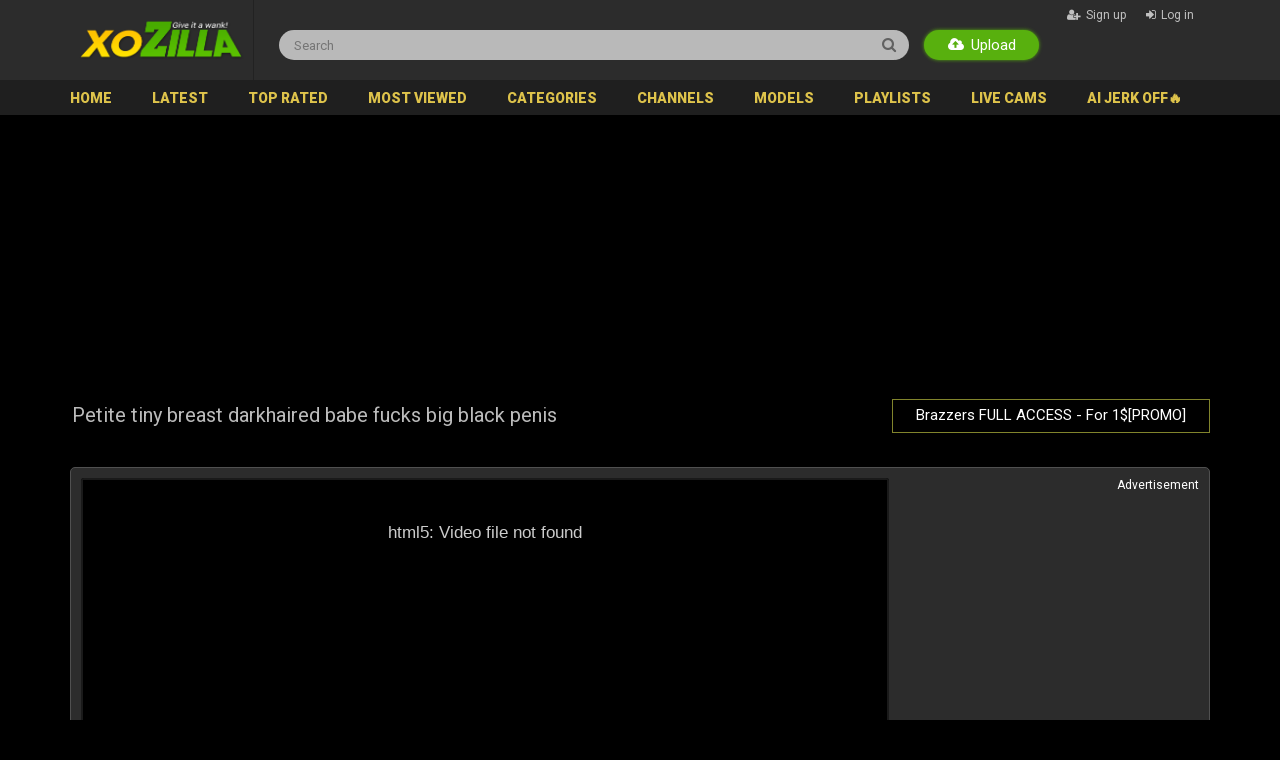

--- FILE ---
content_type: text/html; charset=utf-8
request_url: https://www.xozilla.com/videos/390673/petite-tiny-breast-darkhaired-babe-fucks-big-black-penis/
body_size: 17325
content:
<!DOCTYPE html> 
<html lang="en">
<head>
	<title>Petite tiny breast darkhaired babe fucks big black penis / Xozilla.com </title>
	<meta http-equiv="Content-Type" content="text/html; charset=utf-8">
	<meta name="description" content="Arousing petite darkhaired babe babe with tiny hooters Danni Rivers gets her snatch licked by black dude Davin King then tight slit and mouth copulated by his big black male stick">
	<meta name="keywords" content="babe, Porn Stars, Interracial, Big Black, Babe Fuck, Tight Slit, Petite, Tiny, Black, Arousing, Hooters, Snatch, Licked, Blowjob, Pornstar, Fucking, Hardcore, Sensual, Babes, BBC, Erotica, Sucking, Glamorous, Spinner, pornstar, glamorous, erotica, sensual, hotbabes, hdporn, fucking, hardcore, blowjob, sucking, interracial, bigblackcock, petite, spinner, bigcock, hardcorekings, Danni Rivers, big black, Black dude, babe fuck, breast, arousing, hooters, rivers, snatch, licked, Davin King, Danni Rivers">
	<meta name="viewport" content="width=device-width, initial-scale=1">
        <meta name="RATING" content="RTA-5042-1996-1400-1577-RTA">
			<meta name="asg-kw" content="babe, Porn Stars, Interracial, Big Black, Babe Fuck, Tight Slit, Petite, Tiny, Black, Arousing, Hooters, Snatch, Licked, Blowjob, Pornstar, Fucking, Hardcore, Sensual, Babes, BBC, Erotica, Sucking, Glamorous, Spinner" />
	

	<link href="https://i.xozilla.com/static/styles/animate.214.css" rel="stylesheet" type="text/css">
	<link href="https://i.xozilla.com/static/styles/all-responsive-metal.214.css" rel="stylesheet" type="text/css">
	<link href="https://i.xozilla.com/static/styles/jquery.fancybox-metal.214.css" rel="stylesheet" type="text/css">

	<link href="https://xozilla.com/images/favicon.ico" rel="shortcut icon">

	<link href="https://fonts.googleapis.com/css?family=Roboto:300,400,500,900,900i" rel="stylesheet">
	<link href="https://maxcdn.bootstrapcdn.com/font-awesome/4.7.0/css/font-awesome.min.css" rel="stylesheet">
	<link href="https://i.xozilla.com/static/styles/buttons.214.css" rel="stylesheet" type="text/css">
	<link href="https://i.xozilla.com/static/styles/jquery.bxslider.214.css" rel="stylesheet" type="text/css"/>
	<link href="/static/styles/custom.css?v=1769946099" rel="stylesheet" type="text/css"/>

	<link rel="manifest" href="/manifest.json" />
        <link rel="search" type="application/opensearchdescription+xml" href="/open-search.xml" title="HD Porn Movies / Xozilla.com">

<meta http-equiv="delegate-ch" content="sec-ch-ua https://tsyndicate.com; sec-ch-ua-bitness https://tsyndicate.com; sec-ch-ua-arch https://tsyndicate.com; sec-ch-ua-model https://tsyndicate.com; sec-ch-ua-platform https://tsyndicate.com; sec-ch-ua-platform-version https://tsyndicate.com; sec-ch-ua-full-version https://tsyndicate.com; sec-ch-ua-full-version-list https://tsyndicate.com; sec-ch-ua-mobile https://tsyndicate.com">
	<script>
		var pageContext = {
						videoId: '390673',						loginUrl: 'https://www.xozilla.com/login-required/'
		};
		var CLIENT_IP="18.224.228.10";
		var COUNTRY_CODE="US";
	</script>

				<link href="https://www.xozilla.com/videos/390673/petite-tiny-breast-darkhaired-babe-fucks-big-black-penis/" rel="canonical">
	
			<meta property="og:title" content="Petite tiny breast darkhaired babe fucks big black penis">
				<meta property="og:image" content="https://i.xozilla.com/contents/videos_screenshots/390000/390673/preview.jpg">
				<meta property="og:description" content="Arousing petite darkhaired babe babe with tiny hooters Danni Rivers gets her snatch licked by black dude Davin King then tight slit and mouth copulated by his big black male stick">
		<script src="https://cdnjs.cloudflare.com/ajax/libs/js-cookie/2.1.4/js.cookie.min.js"></script>
	<script src="https://i.xozilla.com/static/js/main.min.214.js?v=4.2"></script>


<meta name="clckd" content="3aa68dc4d6655eda6f4997e066a39d16" />
<meta name="RATING" content="RTA-5042-1996-1400-1577-RTA" />


</head>
<body>
        <script src="https://i.xozilla.com/static/js/ppndr.214.js"></script>
<div class="header clearfix">
	<div class="container clearfix">
		<!-- <div class="menu-btn"><span></span></div> -->

		<button class="button menu-btn">
			<span class="icon">
				<span class="ico-bar"></span>
				<span class="ico-bar"></span>
				<span class="ico-bar"></span>
			</span>
		</button>

		<a class="logo" href="https://www.xozilla.com/"></a>
		<div class="header-right">
			<div class="top-links clearfix">
									<div class="member-links">
													<ul class="member-links-short">
								<li><a data-href="https://www.xozilla.com/signup/" data-fancybox="ajax"><span><i class="fa fa-user-plus" aria-hidden="true"></i><b>Sign up</b></span></a></li>
								<li><a data-href="https://www.xozilla.com/login/" data-fancybox="ajax" id="login"><span><i class="fa fa-sign-in" aria-hidden="true"></i><b>Log in</b></span></a></li>
							</ul>
											</div>
							</div>
			<div class="wrap clearfix">
				<div class="search">
					<form id="search_form" action="https://www.xozilla.com/search/" method="get" data-url="https://www.xozilla.com/search/%QUERY%/">
						<input class="search-text" type="text" name="q" placeholder="Search" value="">
						<span class="search-button"><i class="fa fa-search" aria-hidden="true"></i></span>
					</form>
				</div>
															<div class="upload-video ">
															<a data-href="https://www.xozilla.com/login-required/" data-fancybox="ajax"><i class="fa fa-cloud-upload" aria-hidden="true"></i> <b>Upload</b></a>
													</div>
						<div class="search-btn"><i class="fa fa-search" aria-hidden="true"></i></div>
													
<!-- 				<div class="header-icons">
					<div class="langs">
						<span><i class="fa fa-globe" aria-hidden="true"></i></span>
					</div>
					<div class="share">
						<span><i class="fa fa-share-alt" aria-hidden="true"></i></span>
					</div>
				</div> -->




			</div>
		</div>
	</div>
</div>
<div class="navigation">
	<div class="container">
<!-- 		<button class="button">
			<span class="icon">
				<span class="ico-bar"></span>
				<span class="ico-bar"></span>
				<span class="ico-bar"></span>
			</span>
		</button> -->
				<ul class="primary">
			<li >
				<a href="https://www.xozilla.com/" id="item1">Home</a>
			</li>
			<li >
				<a href="https://www.xozilla.com/latest-updates/" id="item2">Latest</a>
			</li>
			<li >
				<a href="https://www.xozilla.com/top-rated/" id="item3">Top Rated</a>
			</li>
			<li >
				<a href="https://www.xozilla.com/most-popular/" id="item4">Most Viewed</a>
			</li>
<!-- 			 -->
							<li >
					<a href="https://www.xozilla.com/categories/" id="item6">Categories</a>
				</li>
										<li >
					<a href="https://www.xozilla.com/channels/" id="item7">Channels</a>
				</li>
										<li >
					<a href="https://www.xozilla.com/models/" id="item8">Models</a>
				</li>
										<li >
					<a href="https://www.xozilla.com/playlists/" id="item9">Playlists</a>
				</li>
			
                                  <li>
					<a href="https://rpwmct.com/?siteId=wl3&cobrandId=259438&superCategoryName=&categoryName=
&pageName=home&performerName=&prm[psid]=analdin&prm[pstool]=205_1&prm[psprogr
am]=cbrnd&prm[campaign_id]=&subAffId={SUBAFFID}" target="_blank" id="item11">Live Cams</a>
				  </li>

                     <li>
					<a href="https://tsyndicate.com/api/v1/direct/31dfc7033aa9433191150ca12ac94131" target="_blank" id="item12">AI JERK OFF🔥</a>
				  </li>

                                  <li>
					<a href="https://a.adtng.com/get/10013195" target="_blank" id="item11">SEX GAMES</a>
				  </li>
                                   <li>
					<a href="https://s.zlinkr.com/d.php?z=4980442" target="_blank" id="item11">Sex Dating</a>
				  </li>




<!-- 										<li >
					<a href="https://www.xozilla.com/members/" id="item11">Community</a>
				</li>
										<li >
					<a href="https://www.xozilla.com/sites/" id="item7">Sites</a>
				</li>
			 

-->
		</ul>
	</div>

</div>
</br>
<div align="center" style="height: 250px !important; overflow: hidden;">
<iframe class="na" frameborder="0" scrolling="no" width="60%" height="100%" sandbox="allow-scripts allow-popups allow-forms allow-same-origin" src="//adzilla1.name/api/spots/507052?p=1&s1=%subid1%&kw="></iframe>
</div>
<!--
<div align="center" id="scrollhere">
   <iframe width="1323" height="110" scrolling="no" frameborder="0" src="https://a.adtng.com/get/10012974?time=1762444298902" allowtransparency="true" marginheight="0" marginwidth="0" name="spot_id_10012974"></iframe>
</div>
-->

<div class="container">

<div class="content">
    <div class="adv-overlay">
	<div class="wrap">
		<div class="adv-holder">
			<div class="adv-text">Advertisement</div>
			<div class="adv-close kt-play">close</div>
			<div class="adv-overlay-ad"></div>
		</div>
	</div>
	<div class="continue kt-play">Continue to watch video...</div>
</div>

<div class="headline video-page-headline">
    <h1>Petite tiny breast darkhaired babe fucks big black penis</h1>
      <a target="_blank" class="brazzers-link brazzers-link-desktop" href="https://landing.brazzersnetwork.com/?ats=eyJhIjoxNDIwNiwiYyI6NDQ4MTM1MjcsIm4iOjE0LCJzIjo5MCwiZSI6ODgwMywicCI6MTF9&atc=BZtextlink">Brazzers FULL ACCESS - For 1$[PROMO]</a>
</div>

<div class="banner-top">
   
</div>
</br>


<div class="block-video" style="clear: both;">
	<div class="table">
		<span class="right-video-dvertisement" style="display: block; color: #fff; margin-bottom: 7px; text-align: right;">Advertisement</span>
                <div class="spot" style="margin-top: 6px;"><script type="text/javascript">banner('ntv1');</script></div>
<div class="spot" style="margin-top: 6px;"><script type="text/javascript">banner('ntv2');</script></div>
<div class="spot" style="margin-top: 6px;"><script type="text/javascript">banner('ntv3');</script></div>

	</div>
	<div class="video-holder">
		<div class="player">
			<div class="player-holder" id="player-holder">
								    							<script type="text/javascript">
							$(document).ready(function() {
							        var scrollHere = $('#scrollhere');
							        if (scrollHere.length) {
									$('html, body').animate({scrollTop: scrollHere.offset().top});
							        }
							});
							</script>
						<div class="player-wrap" style="width: 100%; height: 0; padding-bottom: 56.25%">
							<div id="kt_player" style="visibility: hidden;">
								<a href="https://adobe.com/go/getflashplayer">This page requires Adobe Flash Player</a>
							</div>
						</div>
						<script type="text/javascript">
var isMobile = {
    Android: function() { return navigator.userAgent.match(/Android/i); },
    BlackBerry: function() { return navigator.userAgent.match(/BlackBerry/i); },
    iOS: function() { return navigator.userAgent.match(/iPhone|iPad|iPod/i); },
    Opera: function() { return navigator.userAgent.match(/Opera Mini/i); },
    Windows: function() { return navigator.userAgent.match(/IEMobile/i); },
    any: function() { return (isMobile.Android() || isMobile.BlackBerry() || isMobile.iOS() || isMobile.Opera() || isMobile.Windows()); }
};
						</script>
						<script type="text/javascript" src="https://www.xozilla.com/player/kt_player.js?v=13.11.5"></script>
						<script type="text/javascript">
							/* <![CDATA[ */
															function getEmbed(width, height) {
									if (width && height) {
										return '<iframe width="' + width + '" height="' + height + '" src="https://www.xozilla.com/embed/390673" frameborder="0" allowfullscreen webkitallowfullscreen mozallowfullscreen oallowfullscreen msallowfullscreen></iframe>';
									}
									return '<iframe width="960" height="540" src="https://www.xozilla.com/embed/390673" frameborder="0" allowfullscreen webkitallowfullscreen mozallowfullscreen oallowfullscreen msallowfullscreen></iframe>';
								}
							
							var flashvars = {
																	video_id: '390673', 																	video_title: 'Petite tiny breast darkhaired babe fucks big black penis', 																	video_categories: 'babe, Porn Stars, Interracial, Big Black, Babe Fuck, Tight Slit, Petite, Tiny, Black, Arousing, Hooters, Snatch, Licked, Blowjob, Pornstar, Fucking, Hardcore, Sensual, Babes, BBC, Erotica, Sucking, Glamorous, Spinner', 																	video_tags: 'pornstar, glamorous, erotica, sensual, hotbabes, hdporn, fucking, hardcore, blowjob, sucking, interracial, bigblackcock, petite, spinner, bigcock, hardcorekings, Danni Rivers, big black, Black dude, babe fuck, breast, arousing, hooters, rivers, snatch, licked', 																	license_code: '$481703115892229', 																	rnd: '1769946099', 																	video_url: 'https://www.xozilla.com/get_file/22/d5a90d290806af10bae9e5cbc8c4fc00/390000/390673/390673.mp4/', 																	postfix: '.mp4', 																	video_url_text: '540p', 																	video_alt_url: 'https://www.xozilla.com/get_file/22/f5a05ba031f3ad59ff2d888abf8bbd14/390000/390673/390673hd.mp4/', 																	video_alt_url_text: '720p', 																	video_alt_url_hd: '1', 																	preview_url: 'https://i.xozilla.com/contents/videos_screenshots/390000/390673/preview.jpg', 																	preview_url1: 'https://i.xozilla.com/contents/videos_screenshots/390000/390673/preview.mp4.jpg', 																	preview_height1: '540', 																	preview_url2: 'https://i.xozilla.com/contents/videos_screenshots/390000/390673/previewhd.mp4.jpg', 																	preview_height2: '720', 																	preview_url3: 'https://i.xozilla.com/contents/videos_screenshots/390000/390673/preview_vthumb.mp4.jpg', 																	preview_height3: '180', 																	skin: 'youtube.css', 																	logo_position: '0,0', 																	logo_anchor: 'topleft', 																	hide_controlbar: '1', 																	hide_style: 'fade', 																	preload: 'metadata', 																	volume: '1', 																	skip_selected_format: 'true', 																	duration: '490', 																	adv_start_html: 'https://www.xozilla.com/player/html.php?aid=start_html&video_id=390673&cs_id=92&category_ids=7806,5928,101,217,1781,3938,247,83,191,3825,2758,5303,3312,5844,5837,185,277,2755,214,278,5625,965,2228,7268', 																	adv_pause_html: 'https://www.xozilla.com/player/html.php?aid=pause_html&video_id=390673&cs_id=92&category_ids=7806,5928,101,217,1781,3938,247,83,191,3825,2758,5303,3312,5844,5837,185,277,2755,214,278,5625,965,2228,7268', 																	player_width: '1280', 																	player_height: '720', 																	embed: '1'															};
														    if (isMobile.any()) {
                                                                delete flashvars['adv_pause_html'];
                                                                delete flashvars['adv_start_html'];
							    }


							var params = {allowfullscreen: 'true', allowscriptaccess: 'always'};
							var ktp = kt_player('kt_player', 'https://www.xozilla.com/player/kt_player_13.11.5.swfx', '100%', '100%', flashvars, params);

							/* ]]> */
						</script>
												</div>
		</div>
		<div class="video-info">
			<div class="info-holder">
				<div class="info-buttons">
					<div class="rating-container">
													<a href="#like" class="rate-like" title="I like this video" data-video-id="390673" data-vote="5"><i class="fa fa-thumbs-up fa-lg"></i></a>
							<a href="#dislike" class="rate-dislike" title="I don't like this video" data-video-id="390673" data-vote="0"><i class="fa fa-thumbs-down fa-lg"></i></a>
												<div class="rating">
														
														
							<span class="voters" data-success="Thank you!" data-error="IP already voted">72% (40 votes)</span>
							<span class="scale-holder"><span class="scale" style="width:72%;" data-rating="3.6250" data-votes="40"></span></span>
						</div>
					</div>
											<div class="btn-favourites">
							<a class="drop" title="Add to Favourites">
								<i class="fa fa-heart"></i>
								<i class="fa fa-chevron-down" aria-hidden="true"></i>
							</a>
							<ul>
																											<li><a href="https://www.xozilla.com/login-required/" data-fancybox="ajax">Add to Favourites</a></li>
																																				<li><a href="https://www.xozilla.com/login-required/" data-fancybox="ajax">Watch Later</a></li>
																																										<li><a href="https://www.xozilla.com/login-required/" data-fancybox="ajax">Add to New Playlist...</a></li>
															</ul>
						</div>
										<a class="dropdown-btn">
						<i class="fa fa-angle-double-down" aria-hidden="true"></i>
						<i class="fa fa-angle-double-up" aria-hidden="true"></i>
					</a>
					
					<div class="presented-by">
													<noindex>
								<a href="https://www.xozilla.com/link/reality-kings/" target="_blank">Presented by: <span>Reality Kings</span></a>
							</noindex>
											</div>
				</div>
				<div class="tabs-menu">
					<ul>
						<li><a href="#tab_video_info">Video Details</a></li>
													<li><a href="#tab_report_rrror">Report Video</a></li>
												<li><a href="#tab_share">Share</a></li>
						<li><a href="#tab_comments">Comments (0)</a></li>
					</ul>
				</div>
				<div id="tab_video_info" class="tab-content">
					<div class="block-details">
<!-- 													<div class="block-user">
								<div class="username">
									<a href="https://www.xozilla.com/members/86997/">
																					kokarhumme
																			</a>
								</div>
								<a class="avatar" href="https://www.xozilla.com/members/86997/" title="kokarhumme">
																			<img src="https://i.xozilla.com/contents/avatars/86000/86997.jpg" alt="kokarhumme"/>
																	</a>
							</div>
						 -->
						<div class="info">
							<div class="item">
								<span><i class="fa fa-clock-o" aria-hidden="true"></i> Duration: <em>8min 10sec</em></span>
							<!--	<span><i class="fa fa-eye" aria-hidden="true"></i> Views: <em>57 085</em></span>   -->
								<span><i class="fa fa-calendar-check-o" aria-hidden="true"></i> Submitted: <em>4 years ago</em></span>
<!-- 																	<span class="added-by">Submitted by:</span>
								 -->
							</div>
															<div class="item">
									<i class="fa fa-pencil-square-o" aria-hidden="true"></i>
									Description:
									<em>Arousing petite darkhaired babe babe with tiny hooters Danni Rivers gets her snatch licked by black dude Davin King then tight slit and mouth copulated by his big black male stick</em>
								</div>
																						<div class="item">
									Sponsored by:
																			<a href="https://www.xozilla.com/channels/reality-kings/">Reality Kings</a>
																	</div>
																						<div class="item">
									<i class="fa fa-sliders" aria-hidden="true"></i>
									Categories:
																			<a href="https://www.xozilla.com/categories/babe/">babe</a>
																			<a href="https://www.xozilla.com/categories/porn-stars/">Porn Stars</a>
																			<a href="https://www.xozilla.com/categories/interracial/">Interracial</a>
																			<a href="https://www.xozilla.com/categories/big-black/">Big Black</a>
																			<a href="https://www.xozilla.com/categories/babe-fuck/">Babe Fuck</a>
																			<a href="https://www.xozilla.com/categories/tight-slit/">Tight Slit</a>
																			<a href="https://www.xozilla.com/categories/petite/">Petite</a>
																			<a href="https://www.xozilla.com/categories/tiny/">Tiny</a>
																			<a href="https://www.xozilla.com/categories/black/">Black</a>
																			<a href="https://www.xozilla.com/categories/arousing/">Arousing</a>
																			<a href="https://www.xozilla.com/categories/hooters/">Hooters</a>
																			<a href="https://www.xozilla.com/categories/snatch/">Snatch</a>
																			<a href="https://www.xozilla.com/categories/licked/">Licked</a>
																			<a href="https://www.xozilla.com/categories/blowjob/">Blowjob</a>
																			<a href="https://www.xozilla.com/categories/pornstar/">Pornstar</a>
																			<a href="https://www.xozilla.com/categories/fucking/">Fucking</a>
																			<a href="https://www.xozilla.com/categories/hardcore/">Hardcore</a>
																			<a href="https://www.xozilla.com/categories/sensual/">Sensual</a>
																			<a href="https://www.xozilla.com/categories/babes/">Babes</a>
																			<a href="https://www.xozilla.com/categories/bbc/">BBC</a>
																			<a href="https://www.xozilla.com/categories/erotica/">Erotica</a>
																			<a href="https://www.xozilla.com/categories/sucking/">Sucking</a>
																			<a href="https://www.xozilla.com/categories/glamorous/">Glamorous</a>
																			<a href="https://www.xozilla.com/categories/spinner/">Spinner</a>
																	</div>
																						<div class="item">
									<i class="fa fa-tags" aria-hidden="true"></i>
									Tags:
																			<a href="https://www.xozilla.com/tags/pornstar/">pornstar</a>
																			<a href="https://www.xozilla.com/tags/glamorous/">glamorous</a>
																			<a href="https://www.xozilla.com/tags/erotica/">erotica</a>
																			<a href="https://www.xozilla.com/tags/sensual/">sensual</a>
																			<a href="https://www.xozilla.com/tags/hotbabes/">hotbabes</a>
																			<a href="https://www.xozilla.com/tags/hdporn/">hdporn</a>
																			<a href="https://www.xozilla.com/tags/fucking/">fucking</a>
																			<a href="https://www.xozilla.com/tags/hardcore/">hardcore</a>
																			<a href="https://www.xozilla.com/tags/blowjob/">blowjob</a>
																			<a href="https://www.xozilla.com/tags/sucking/">sucking</a>
																			<a href="https://www.xozilla.com/tags/interracial/">interracial</a>
																			<a href="https://www.xozilla.com/tags/bigblackcock/">bigblackcock</a>
																			<a href="https://www.xozilla.com/tags/petite/">petite</a>
																			<a href="https://www.xozilla.com/tags/spinner/">spinner</a>
																			<a href="https://www.xozilla.com/tags/bigcock/">bigcock</a>
																			<a href="https://www.xozilla.com/tags/hardcorekings/">hardcorekings</a>
																			<a href="https://www.xozilla.com/tags/danni-rivers/">Danni Rivers</a>
																			<a href="https://www.xozilla.com/tags/big-black/">big black</a>
																			<a href="https://www.xozilla.com/tags/black-dude/">Black dude</a>
																			<a href="https://www.xozilla.com/tags/babe-fuck/">babe fuck</a>
																			<a href="https://www.xozilla.com/tags/breast/">breast</a>
																			<a href="https://www.xozilla.com/tags/arousing/">arousing</a>
																			<a href="https://www.xozilla.com/tags/hooters/">hooters</a>
																			<a href="https://www.xozilla.com/tags/rivers/">rivers</a>
																			<a href="https://www.xozilla.com/tags/snatch/">snatch</a>
																			<a href="https://www.xozilla.com/tags/licked/">licked</a>
																	</div>
																						<div class="item">
									Models:
																			<a href="https://www.xozilla.com/models/davin-king/">Davin King</a>
																			<a href="https://www.xozilla.com/models/danni-rivers/">Danni Rivers</a>
																	</div>
																																																										</div>
					</div>
				</div>
									<div id="tab_report_rrror" class="tab-content hidden">
						<div class="block-flagging">
							<form method="post">
								<div class="generic-error hidden"></div>
								<div class="success hidden">Thank you! We appreciate your help.</div>
								<div class="block-radios">
									<label class="field-label">Report this video as</label>
																			<div class="row">
											<input type="radio" id="flag_inappropriate_video" name="flag_id" value="flag_inappropriate_video" class="radio" >
											<label for="flag_inappropriate_video">Inappropriate</label>
										</div>
																			<div class="row">
											<input type="radio" id="flag_error_video" name="flag_id" value="flag_error_video" class="radio" >
											<label for="flag_error_video">Error (no video, no sound)</label>
										</div>
																			<div class="row">
											<input type="radio" id="flag_copyrighted_video" name="flag_id" value="flag_copyrighted_video" class="radio" >
											<label for="flag_copyrighted_video">Copyrighted material</label>
										</div>
																			<div class="row">
											<input type="radio" id="flag_other_video" name="flag_id" value="flag_other_video" class="radio" checked>
											<label for="flag_other_video">Other</label>
										</div>
																		<input type="hidden" name="action" value="flag"/>
									<input type="hidden" name="video_id" value="390673">
									<input type="submit" class="btn btn-default" value="Send">
								</div>
								<div class="block-textarea">
									<label for="flag_message" class="field-label">Reason (optional)</label>
									<textarea id="flag_message" name="flag_message" rows="3" class="form-control" placeholder=""></textarea>
								</div>
							</form>
						</div>
					</div>
								<div id="tab_share" class="tab-content hidden">
					<div class="block-share">
						<form>
							<div class="row">
								<label for="share_link" class="field-label">Link to this video</label>
								<div class="block-bookmarks">
	
								</div>
								<input type="text" id="share_link" class="textfield middle" value="https://www.xozilla.com/videos/390673/petite-tiny-breast-darkhaired-babe-fucks-big-black-penis/" readonly>
							</div>
							<div class="row">
								<label for="share_bb_code" class="field-label">BB code</label>
								<input type="text" id="share_bb_code" class="textfield" value="[url=https://www.xozilla.com/videos/390673/petite-tiny-breast-darkhaired-babe-fucks-big-black-penis/]Petite tiny breast darkhaired babe fucks big black penis[/url]" readonly>
							</div>
															<div class="row">
									<label for="share_embed_code" class="field-label">Embed code</label>
									<input type="text" id="share_embed_code" class="textfield embed-code" value="" readonly>
								</div>
																	<div class="row">
										<label class="field-label">Embed size</label>
										<div class="block-size">
																						<a class="btn btn-default embed-button" href="#embed_400x225" data-embed-size="400x225">400x225</a>
																						<a class="btn btn-default embed-button" href="#embed_480x270" data-embed-size="480x270">480x270</a>
																						<a class="btn btn-default embed-button" href="#embed_640x360" data-embed-size="640x360">640x360</a>
																						<a class="btn btn-default embed-button" href="#embed_960x540" data-embed-size="960x540">960x540</a>
											<a class="btn btn-default embed-button" href="#embed_custom" data-embed-size="960x540">Custom: <span class="embed-code-custom-width-label">960</span>x<span class="embed-code-custom-height-label">540</span></a>
											<div class="custom-size">
												<label for="share_embed_code_width" class="field-label">Embed size</label>
												<input type="text" id="share_embed_code_width" value="960" class="textfield embed-code-custom-width">
												<label for="share_embed_code_height">x</label>
												<input type="text" id="share_embed_code_height" value="540" class="textfield embed-code-custom-height">
											</div>
										</div>
									</div>
																					</form>
					</div>
				</div>
				<div id="tab_comments" class="tab-content hidden">
						
<div class="block-comments" data-block-id="video_comments_video_comments">
	<form method="post">
		<div class="success hidden">
			Thank you! Your comment has been submitted for review.block-new-comment
		</div>
		<div class="block-new-comment" style="display: block;">
			<div class="generic-error hidden"></div>
			
			<div class="row">
				<textarea class="textarea" id="comment_message" name="comment" rows="3" placeholder=""></textarea>
				<!-- <div class="field-error down"></div> -->
			</div>

			<div class="bottom">
									<input type="hidden" name="action" value="add_comment"/>
					<input type="hidden" name="video_id" value="390673">

																		<a href="https://www.xozilla.com/login-required/" class="btn btn-default pull-right" data-fancybox="ajax">Add comment</a>
											
							</div>

		</div>
	</form>

	<div class="list-comments hidden">
	<div id="video_comments_video_comments">
		<div class="margin-fix" id="video_comments_video_comments_items">
					</div>

									</div>
</div></div>

	<div class="popup-edit-comment hidden">
		<strong class="popup-title">Edit comment</strong>
		<div class="popup-holder">
			<form method="post">
				<div class="generic-error hidden"></div>
				<div>
					<div class="row">
						<label for="edit_comment_message" class="field-label">Comment</label>
						<textarea class="textarea" id="edit_comment_message" name="comment" rows="4" placeholder=""></textarea>
						<div class="field-error down"></div>
					</div>
					<div class="bottom">
						<input type="hidden" name="action" value="edit_comment"/>
						<input type="hidden" name="comment_id" value="">
						<input type="submit" class="submit" value="Send">
					</div>
				</div>
			</form>
		</div>
	</div>

				</div>
			</div>
		</div>
	</div>
</div>
</br>
    <div align="center" style="max-width:100%; margin:0 auto;">

<div id="ts_ad_native_m55s4"></div>
<script src="//cdn.tsyndicate.com/sdk/v1/n.js"></script>
<script>
   NativeAd({
       element_id: "ts_ad_native_m55s4",
       spot: "932dcecde21847489bd7b920d8d9a523",
       type: "text",
       cols: 1,
       rows: 1,
       title: "",
       titlePosition: "left",
       adsByPosition: "none",
       breakpoints: [
           {
               "cols": 1,
               "width": 12270
           }
       ],
       styles: {
           "label": {
               "background-color": "#3f3b3b",
               "width": "99%",
"border": "2px solid #6b6b5c", 
           },
           "headlineLink": {
               "color": "#fea70c",
               "font-size": "18px",
               "font-weight": "600",
               "text-wrap": "nowrap",
               "overflow": "hidden",
               "text-overflow": "ellipsis",
               "text-align": "center",
              
           },
           "brandnameLink": {
               "display": "none",
               "color": "#e13d3d",
               "font-size": "15px"
           }
       }
   });
</script>
</div>


<div align="center" style="max-width:900px; margin:0 auto;">
<script src="//adzilla1.name/41VeMgc.js" data-spots="394890" data-subid1="%subid1%" data-subid2="%subid2%"></script>
</div>

</br>

<div align="center">
    <div style="text-align: right; width: 950px; margin: 0 auto;">
        <p style="color: #000000;"><i>Advertisement</i></p>
    </div>
   <div align="center" style="height: 250px !important; overflow: hidden;">
 <script async
   src="//intimatediary.com/DhiBcIR7.js"
   data-subid1="%subid1%"
   data-subid2="%subid2%"
  ></script>
 <div data-asg-ins data-spots="367582"></div>


<!-- <iframe class="na" frameborder="0" scrolling="no" width="100%" height="100%" sandbox="allow-scripts allow-popups allow-forms allow-same-origin" src="//adzilla1.name/api/spots/367582?p=1&s1=%subid1%&kw="></iframe> -->
</div>
</div>
    <div class="related-videos" id="list_videos_related_videos">
	<ul class="list-sort" id="list_videos_related_videos_filter_list">
					<li><span>Related Videos</span></li>
		
																						<li><a data-action="ajax" data-container-id="list_videos_related_videos_filter_list" data-block-id="list_videos_related_videos" data-parameters="mode_related:4">More Videos with Davin King and Danni Rivers</a></li>
					
									<li><a data-action="ajax" data-container-id="list_videos_related_videos_filter_list" data-block-id="list_videos_related_videos" data-parameters="mode_related:1">More Videos from Reality Kings</a></li>
						</ul>
	        

<div class="box">
	<div class="list-videos">
		<div class="margin-fix" id="list_videos_related_videos_items">
															<a href="https://www.xozilla.com/videos/438783/whores-interracial-big-black-cock-ass-fuck-made-love/" class="item 						"
                                               onclick="gtag('event', 'click', {'event_category' : 'related-video', 'event_label': 438783 });"					    vthumb="https://www.xozilla.com/get_file/4/d2d3e53e21fdd35b9465c9f07e36bf4a/438000/438783/438783_vthumb.mp4/">
					    <div class="mobile-preview"></div>
						<div class="img ithumb">
															<img class="thumb lazy-load"
									 src="[data-uri]" data-original="https://i.xozilla.com/contents/videos_screenshots/438000/438783/300x169/5.jpg"
									 alt="Whores interracial big black cock ass fuck made love"
									 									 thumb="https://i.xozilla.com/contents/videos_screenshots/438000/438783/300x169/5.jpg"
									 width="300"
									 height="169"/>
																				<!--	<span class="hd-label">HD</span> -->
						<!--	 <div class="duration">5m:14s</div> -->
						</div>
						<strong class="title">Whores interracial big black cock ass fuck made love</strong>
											</a>
									<a href="https://www.xozilla.com/videos/11107/black-stud-licks-hot-white-pussy-before-deep-blowjob/" class="item 						"
                                               onclick="gtag('event', 'click', {'event_category' : 'related-video', 'event_label': 11107 });"					    vthumb="https://www.xozilla.com/get_file/3/29eebb9b234666f73ac8464ca0d88743/11000/11107/11107_vthumb.mp4/">
					    <div class="mobile-preview"></div>
						<div class="img ithumb">
															<img class="thumb lazy-load"
									 src="[data-uri]" data-original="https://i.xozilla.com/contents/videos_screenshots/11000/11107/300x169/13.jpg"
									 alt="Black stud licks hot white pussy before deep blowjob"
									 									 thumb="https://i.xozilla.com/contents/videos_screenshots/11000/11107/300x169/13.jpg"
									 width="300"
									 height="169"/>
																				<!--	<span class="hd-label">HD</span> -->
						<!--	 <div class="duration">32m:15s</div> -->
						</div>
						<strong class="title">Black stud licks hot white pussy before deep blowjob</strong>
											</a>
									<a href="https://www.xozilla.com/videos/761456/naughty-pawg-gags-on-black-dick-unbelievable-sex-scene/" class="item 						"
                                               onclick="gtag('event', 'click', {'event_category' : 'related-video', 'event_label': 761456 });"					    vthumb="https://www.xozilla.com/get_file/3/172e675178f916363e80b1d1d886f626/761000/761456/761456_vthumb.mp4/">
					    <div class="mobile-preview"></div>
						<div class="img ithumb">
															<img class="thumb lazy-load"
									 src="[data-uri]" data-original="https://i.xozilla.com/contents/videos_screenshots/761000/761456/300x169/4.jpg"
									 alt="Naughty pawg gags on black dick unbelievable sex scene"
									 									 thumb="https://i.xozilla.com/contents/videos_screenshots/761000/761456/300x169/4.jpg"
									 width="300"
									 height="169"/>
																				<!--	<span class="hd-label">HD</span> -->
						<!--	 <div class="duration">25m:24s</div> -->
						</div>
						<strong class="title">Naughty pawg gags on black dick unbelievable sex scene</strong>
											</a>
									<a href="https://www.xozilla.com/videos/56235/jelly-blonde-mischa-cross-hotly-poses-in-black-underwear-and-masturbates/" class="item 						"
                                               onclick="gtag('event', 'click', {'event_category' : 'related-video', 'event_label': 56235 });"					    vthumb="https://www.xozilla.com/get_file/3/8062a241d95fec9e16fdf34f18c0d16a/56000/56235/56235_vthumb.mp4/">
					    <div class="mobile-preview"></div>
						<div class="img ithumb">
															<img class="thumb lazy-load"
									 src="[data-uri]" data-original="https://i.xozilla.com/contents/videos_screenshots/56000/56235/300x169/31.jpg"
									 alt="Jelly blonde Mischa Cross hotly poses in black underwear and masturbates"
									 									 thumb="https://i.xozilla.com/contents/videos_screenshots/56000/56235/300x169/31.jpg"
									 width="300"
									 height="169"/>
																				<!--	<span class="hd-label">HD</span> -->
						<!--	 <div class="duration">8m:00s</div> -->
						</div>
						<strong class="title">Jelly blonde Mischa Cross hotly poses in black under...</strong>
											</a>
									<a href="https://www.xozilla.com/videos/594840/my-big-booty-step-sister-helps-me-cum-pov-sex/" class="item 						"
                                               onclick="gtag('event', 'click', {'event_category' : 'related-video', 'event_label': 594840 });"					    vthumb="https://www.xozilla.com/get_file/23/5954d451ae98b89cd43881061cac2db2/594000/594840/594840_vthumb.mp4/">
					    <div class="mobile-preview"></div>
						<div class="img ithumb">
															<img class="thumb lazy-load"
									 src="[data-uri]" data-original="https://i.xozilla.com/contents/videos_screenshots/594000/594840/300x169/15.jpg"
									 alt="My Big Booty Step Sister Helps Me Cum POV Sex"
									 									 thumb="https://i.xozilla.com/contents/videos_screenshots/594000/594840/300x169/15.jpg"
									 width="300"
									 height="169"/>
																				<!--	<span class="hd-label">HD</span> -->
						<!--	 <div class="duration">18m:19s</div> -->
						</div>
						<strong class="title">My Big Booty Step Sister Helps Me Cum POV Sex</strong>
											</a>
									<a href="https://www.xozilla.com/videos/167855/short-haired-teen-with-big-ass-gets-nailed-in-the-van/" class="item 						"
                                               onclick="gtag('event', 'click', {'event_category' : 'related-video', 'event_label': 167855 });"					    vthumb="https://www.xozilla.com/get_file/11/9d31474a45adc1484f38057254a06064/167000/167855/167855_vthumb.mp4/">
					    <div class="mobile-preview"></div>
						<div class="img ithumb">
															<img class="thumb lazy-load"
									 src="[data-uri]" data-original="https://i.xozilla.com/contents/videos_screenshots/167000/167855/300x169/23.jpg"
									 alt="Short haired teen with big ass gets nailed in the van"
									 									 thumb="https://i.xozilla.com/contents/videos_screenshots/167000/167855/300x169/23.jpg"
									 width="300"
									 height="169"/>
																				<!--	<span class="hd-label">HD</span> -->
						<!--	 <div class="duration">34m:27s</div> -->
						</div>
						<strong class="title">Short haired teen with big ass gets nailed in the van</strong>
											</a>
									<a href="https://www.xozilla.com/videos/18662/big-boobs-wife-cheating-with-a-hotel-worker-while-her-hubby-is-away/" class="item 						"
                                               onclick="gtag('event', 'click', {'event_category' : 'related-video', 'event_label': 18662 });"					    vthumb="https://www.xozilla.com/get_file/4/d7e2d807c6297be739874c636f739dd0/18000/18662/18662_vthumb.mp4/">
					    <div class="mobile-preview"></div>
						<div class="img ithumb">
															<img class="thumb lazy-load"
									 src="[data-uri]" data-original="https://i.xozilla.com/contents/videos_screenshots/18000/18662/300x169/5.jpg"
									 alt="Big boobs wife cheating with a hotel worker while her hubby is away"
									 									 thumb="https://i.xozilla.com/contents/videos_screenshots/18000/18662/300x169/5.jpg"
									 width="300"
									 height="169"/>
																				<!--	<span class="hd-label">HD</span> -->
						<!--	 <div class="duration">8m:00s</div> -->
						</div>
						<strong class="title">Big boobs wife cheating with a hotel worker while he...</strong>
											</a>
									<a href="https://www.xozilla.com/videos/520232/buxom-butt-sex-secretary-babe-shagged-by-bwc-boss-in-the-off/" class="item 						"
                                               onclick="gtag('event', 'click', {'event_category' : 'related-video', 'event_label': 520232 });"					    vthumb="https://www.xozilla.com/get_file/16/844b6a8b92629cfb4fedcebbf07222b7/520000/520232/520232_vthumb.mp4/">
					    <div class="mobile-preview"></div>
						<div class="img ithumb">
															<img class="thumb lazy-load"
									 src="[data-uri]" data-original="https://i.xozilla.com/contents/videos_screenshots/520000/520232/300x169/8.jpg"
									 alt="Buxom butt sex secretary babe shagged by BWC boss in the off"
									 									 thumb="https://i.xozilla.com/contents/videos_screenshots/520000/520232/300x169/8.jpg"
									 width="300"
									 height="169"/>
																				<!--	<span class="hd-label">HD</span> -->
						<!--	 <div class="duration">10m:00s</div> -->
						</div>
						<strong class="title">Buxom butt sex secretary babe shagged by BWC boss in...</strong>
											</a>
									<a href="https://www.xozilla.com/videos/781611/russian-brown-haired-babe-cowgirl-hard-sex/" class="item 						"
                                               onclick="gtag('event', 'click', {'event_category' : 'related-video', 'event_label': 781611 });"					    vthumb="https://www.xozilla.com/get_file/6/10080aaaf0a76374b7ef1a4fa0d49825/781000/781611/781611_vthumb.mp4/">
					    <div class="mobile-preview"></div>
						<div class="img ithumb">
															<img class="thumb lazy-load"
									 src="[data-uri]" data-original="https://i.xozilla.com/contents/videos_screenshots/781000/781611/300x169/9.jpg"
									 alt="Russian Brown-haired Babe Cowgirl Hard sex"
									 									 thumb="https://i.xozilla.com/contents/videos_screenshots/781000/781611/300x169/9.jpg"
									 width="300"
									 height="169"/>
																				<!--	<span class="hd-label">HD</span> -->
						<!--	 <div class="duration">14m:41s</div> -->
						</div>
						<strong class="title">Russian Brown-haired Babe Cowgirl Hard sex</strong>
											</a>
									<a href="https://www.xozilla.com/videos/77988/redhead-porn-babe-sucking-cock-and-cum-shot/" class="item 						"
                                               onclick="gtag('event', 'click', {'event_category' : 'related-video', 'event_label': 77988 });"					    vthumb="https://www.xozilla.com/get_file/6/0170ae77c4fc0e87e6bb74f9c4febb85/77000/77988/77988_vthumb.mp4/">
					    <div class="mobile-preview"></div>
						<div class="img ithumb">
															<img class="thumb lazy-load"
									 src="[data-uri]" data-original="https://i.xozilla.com/contents/videos_screenshots/77000/77988/300x169/25.jpg"
									 alt="Redhead porn babe sucking cock and cum shot"
									 									 thumb="https://i.xozilla.com/contents/videos_screenshots/77000/77988/300x169/25.jpg"
									 width="300"
									 height="169"/>
																				<!--	<span class="hd-label">HD</span> -->
						<!--	 <div class="duration">19m:19s</div> -->
						</div>
						<strong class="title">Redhead porn babe sucking cock and cum shot</strong>
											</a>
												</div>
	</div>
</div></div>

<div id="lj-container" style="margin-bottom: 20px;">
	<div class="headline">
		<h1>Most Popular Girls Right Now</h1>
	</div>
	<div class="box">
		<div class="list-videos">
			<div class="margin-fix" id="lj-items">
			</div>
		</div>
	</div>
</div>

</div>

	<div class="footer-margin">
					<div class="content">
				<div class="box bottom-adv">
					<div class="spot"><script>banner('footer1');</script></div>
<div class="spot"><script>banner('footer2');</script></div>
<div class="spot"><script>banner('footer3');</script></div>
<div class="spot"><script>banner('footer4');</script></div>
				</div>
			</div>
			</div>

<div class="footer">
	<div class="footer-wrap">
		<ul class="nav">
			<li><a href="https://www.xozilla.com/">Home</a></li>
												<li><a data-href="https://www.xozilla.com/signup/" data-fancybox="ajax">Sign up</a></li>
					<li><a data-href="https://www.xozilla.com/login/" data-fancybox="ajax">Log in</a></li>
							
			<li><a data-href="https://www.xozilla.com/feedback/" data-fancybox="ajax">Support</a></li>
			<li><a href="https://www.xozilla.com/terms/">Terms</a></li>
			<li><a href="https://www.xozilla.com/dmca/">DMCA</a></li>
			<li><a href="https://www.xozilla.com/2257/">2257</a></li>
                        <li><a href="https://trafokit.com/xozilla.com" target="_blank">Buy Ads Here</a></li>
                        <li><a href="http://zilla.cash/" target="_blank">Webmasters</a></li>
                        <li><a href="https://some.porn/" target="_blank" title="some hd porn">Some Porn</a></li>
		</ul>
		<img class="logo-footer" src="https://i.xozilla.com/images/logo-footer.png" alt="xozilla">
                <a href="http://rtalabel.org/?content=validate&rating=RTA-5042-1996-1400-1577-RTA" target="_blank"><img class="logo-footer" src="https://xozilla.xxx/images/rta2.gif" alt="Verified RTA member"></a>
		<div class="copyright">
			2017 - 2018-2026 <a href="https://www.xozilla.com">xozilla.com</a><br/>
			All rights reserved.
		</div>
		<div class="txt">
			Xozilla.com - feed your porn crave with fresh hardcore videos in HD quality! Thousands of categories and niches !
		</div>
	</div>

	<script src="https://api.around.xxx/js/vv.js" async></script>
	<script src="https://i.xozilla.com/static/js/jquery.hoverIntent.min.214.js"></script>
	<script src="https://i.xozilla.com/static/js/lodash.min.214.js"></script>
	<script src="https://i.xozilla.com/static/js/all.214.js"></script>
	<script src="https://cdnjs.cloudflare.com/ajax/libs/spark-md5/3.0.0/spark-md5.min.js"></script>
	<script src="https://cdnjs.cloudflare.com/ajax/libs/js-cookie/2.1.4/js.cookie.min.js"></script>
	<script src="https://i.xozilla.com/static/js/jquery.bxslider-rahisified.min.214.js"></script>
        <script src="/static/js/custom.js?v=1769946099"></script>

<!-- Google tag (gtag.js) -->
<script async src="https://www.googletagmanager.com/gtag/js?id=G-V9GX09PE2C"></script>
<script>
  window.dataLayer = window.dataLayer || [];
  function gtag(){dataLayer.push(arguments);}
  gtag('js', new Date());
  gtag('config', 'G-V9GX09PE2C');
</script>

	<!-- Yandex.Metrika counter -->
	<script async type="text/javascript" >
   	(function(m,e,t,r,i,k,a){m[i]=m[i]||function(){(m[i].a=m[i].a||[]).push(arguments)};
   	m[i].l=1*new Date();
   	for (var j = 0; j < document.scripts.length; j++) {if (document.scripts[j].src === r) { return; }}
   	k=e.createElement(t),a=e.getElementsByTagName(t)[0],k.async=1,k.src=r,a.parentNode.insertBefore(k,a)})
   	(window, document, "script", "https://mc.yandex.ru/metrika/tag.js", "ym");

   	ym(53679640, "init", {
        	clickmap:true,
        	trackLinks:true,
        	accurateTrackBounce:true
   	});
	</script>
	<noscript><div><img src="https://mc.yandex.ru/watch/53679640" style="position:absolute; left:-9999px;" alt="" /></div></noscript>
	<!-- /Yandex.Metrika counter -->

	<script>
		$.blockUI.defaults.overlayCSS = {};
	</script>

</div>

		<script>
			const createModelDiv = function(model) {
				return `<a href="${model.chatRoomUrl}" class="item" target="_blank">
					<div class="img ithumb" style="display: block;">
						<img class="thumb lazy-load"
						     src="${model.profilePictureUrl.size320x180}"
						     alt="${model.displayName}"
						     width="300" height="169" style="display: block;">
					</div>
					<strong class="title">${model.displayName}</strong>
				</a>`;
			}
			$(document).ready(function() {
				const $content = $('#lj-container #lj-items');
				if (!$content.length) {
					return;
				}
				$.ajax({
					url: 'https://wmcdpt.com/api/model/feed',
					type: 'GET',
					dataType: 'json',
					data: {
						siteId: 259438,
						psId: 'analdin',
						psTool: '213_1',
						psProgram: 'cbrnd',
						category: 'girl',
						limit: 60,
						accessKey: '137bc0e2c6c68422fcbb191464899d9e',
						legacyRedirect: 1,
						customOrder: 'most_popular',
						extendedDetails: 1,
						imageSizes: '320x180,320x240'
					},
					success: function(data, status, xhr) {
						if (data.status !== "OK") {
							return;
						}
						$content.empty();
						let index = 0;
						let inserted = 0;
						do {
							const m = data.data.models[index];
							index++;
							let COUNTRY_CODE = m.bannedCountries[0];
							if (typeof COUNTRY_CODE !== "undefined" && m.bannedCountries.indexOf(COUNTRY_CODE) >= 0) {
								continue;
							}
							$content.append(createModelDiv(m));
							inserted++;
						} while (inserted<10 && index<data.data.models.length);
					}
				});
			});
		</script>

		<style>
            #age-overlay {
                visibility: hidden;
            }
            .age-overlay {
                margin: 0;
                padding: 0;
                background-size: cover;
                background-repeat: no-repeat;
                background-position: center;
                background-color: black;
                opacity: 0.97;
                height: 100vh;
                width: 100vw;
                display: flex;
                flex-direction: column;
                align-items: center;
                justify-content: center;
                position: absolute;
                left: 0;
                top: 0;
                z-index: 100;
            }

            .age-overlay .age-warning {
                background-color: red;
                border-radius: 50%;
                width: 50px;
                height: 50px;
                display: inline-flex;
                align-items: center;
                justify-content: center;
                font-weight: bold;
                vertical-align: middle;
                margin-bottom: 10px;
                font-size: 16px;
            }

            .age-overlay .modal-container {
                background-color: #2c2c2c;
                color: white;
                width: 100%;
                max-width: 600px;
                border-radius: 10px;
                overflow: hidden;
                box-shadow: 0 0 20px rgba(0, 0, 0, 0.5);
            }

            .age-overlay .modal-header img {
                height: 40px;
            }

            .age-overlay .modal-content {
                padding: 20px;
                text-align: center;
            }

            .age-overlay .modal-title {
                float: none;
                font-size: 24px;
                margin-bottom: 20px;
                color: white;
                font-weight: bold;
            }

            .age-overlay .modal-text {
                font-size: 14px;
                margin-bottom: 20px;
                text-align: left;
                line-height: 1.5;
            }

            .age-overlay .button-primary {
                background-color: #59b10e;
                color: white;
                border: none;
                padding: 10px 40px;
                border-radius: 5px;
                cursor: pointer;
                font-size: 14px;
                margin-bottom: 10px;
            }
		</style>

		<div class="age-overlay" id="age-overlay">
			<div class="modal-container">
				<div class="modal-content">
					<div class="age-warning">18+</div>
					<h2 class="modal-title">xozilla.com is for adults only!</h2>
					<div class="modal-text">
						<p style="margin-bottom: 10px;">You are about to enter a website that contains explicit adult content. Access is strictly
							limited to
							individuals who are 18 years or older, or the legal age required to view such material in
							your
							location—whichever is higher. By proceeding, you confirm that you will not allow any minors
							to
							access this website or its services.</p>
						<strong>Attention Parents:</strong>
						<p style="margin-bottom: 10px;">If you are a parent or guardian, it is your responsibility to ensure that age-restricted
							content
							remains inaccessible to minors. To help prevent exposure, we utilize the "Restricted To
							Adults"
							(RTA) label, which allows parental control tools to block access to this site.</p>
						<strong>Additional steps to safeguard your children include:</strong>
						<ul style="text-align: left; padding-left: 30px; list-style: auto; margin-bottom: 10px;">
							<li>Enabling parental controls in your operating system and web browsers.</li>
							<li>Activating Safe Search settings on search engines like Google, Bing, or Yahoo to filter
								out
								adult content.
							</li>
							<li>Checking with your internet service provider for additional filtering options.</li>
							<li>Staying informed and actively monitoring your children's online activity.</li>
						</ul>
						<p>Take the necessary precautions to ensure a safe browsing environment.</p>
					</div>
					<button class="button-primary" onclick="closeAgeOverlay()">I AM 18+<br>ENTER</button>
				</div>
			</div>
		</div>
		<script>
			function closeAgeOverlay() {
				$('#age-overlay').css('visibility', 'hidden');
				$('body').css({'height': 'auto', 'overflow': 'auto'});
				localStorage.setItem("age_verified", "1");
			}
			function openAgeOverlay() {
				$('#age-overlay').css('visibility', 'visible');
				$('body').css({'height': '100%', 'overflow': 'hidden'});
				$('body').scrollTop(0);
			}
			$(document).ready(function() {
               const params = new URLSearchParams(window.location.search);
				const countries = ["IL", "UK", "AU", "FR", "DE", "CA", "JA", "KR", "CH", "US", "IT", "ES", "PT", "BE", "AT", "NL", "DK"];
//				if ((isDirect() && localStorage.getItem("age_verified")!=="1" && countries.indexOf(COUNTRY_CODE) >= 0) || params.get('modal') == 1) {
				if (params.get('modal') == 1) {
					openAgeOverlay();
				}
			});
		</script>

</body>
</html>

--- FILE ---
content_type: application/javascript; charset=utf-8
request_url: https://i.xozilla.com/static/js/all.214.js
body_size: 2144
content:
var isMobile = {
    Android: function() {
        return navigator.userAgent.match(/Android/i);
    },
    BlackBerry: function() {
        return navigator.userAgent.match(/BlackBerry/i);
    },
    iOS: function() {
        return navigator.userAgent.match(/iPhone|iPad|iPod/i);
    },
    Opera: function() {
        return navigator.userAgent.match(/Opera Mini/i);
    },
    Windows: function() {
        return navigator.userAgent.match(/IEMobile/i);
    },
    any: function() {
        return (isMobile.Android() || isMobile.BlackBerry() || isMobile.iOS() || isMobile.Opera() || isMobile.Windows());
    }
};

$( document ).ready(function() {

    //build and show video thumb for desktop and mobile
    (function() {
        var buildVideoThumb = function (aElem) {
            var vtTemplate = '<div class="img vthumb"><video class="thevideo" loop="" muted playsinline><source src="%url%" type="video/mp4"></video></div>',
                vtUrl = $(aElem).attr('vthumb'),
                template = vtTemplate.replace("%url%", vtUrl),
                h = $('img', aElem)[0].getBoundingClientRect().height;
            var $vt = $(template);
            $vt.height(h);
            return $vt;
        };
        var showVthumb = function (aElem) {
            if(!$(aElem).find('.vthumb').length) {
                var $vt = buildVideoThumb(aElem),
                    video = $('video', $vt);
                $(aElem).prepend($vt);
                video.one('loadeddata', function(e) {
                    $vt.show();
                    $('.img.ithumb', aElem).hide();
                    $('.mobile-preview', aElem).hide();
                });
                $(video)[0].play();
            }
        };

        var vThumbIn = function (e) {
            showVthumb(this);
        };
        var vThumbOut = function (e) {
            $('.img.vthumb', this).remove();
            $('.img.ithumb', this).show();
        };

        $(".mobile-preview").on('click', function (e) {
            e.preventDefault();
            e.stopPropagation();
            $(".mobile-preview").show(); //show others
            var parentLink = $(this).parents("a.item")[0];
            showVthumb(parentLink);
        });

        $('body').hoverIntent(vThumbIn, vThumbOut, '[vthumb]');
    })();

    // ************************************************************************

    $( ".member-links span" ).click(function() {
        $('.member-links-full').slideToggle();
    });

    // ************************************************************************

    $( ".menu-btn" ).click(function() {
        $(this).parent().parent().parent().find('.navigation').toggleClass('open');
        $(this).toggleClass('active');
    });

    // ************************************************************************

    var scrollDiv = document.createElement("div");
    scrollDiv.className = "scrollbar-measure";
    document.body.appendChild(scrollDiv);

    var scrollbarWidth = scrollDiv.offsetWidth - scrollDiv.clientWidth;
    // console.log(scrollbarWidth); // Mac: 15

    document.body.removeChild(scrollDiv);

    $(window).resize(function() {
        if ($('.search-text').is(':focus')) {
            return true;
        }
        if ($(window).width() < (768 - scrollbarWidth)) {
            $('.search').detach().insertAfter($('.header-right'));
            $('.top-links').detach().insertBefore($('.upload-video')).removeClass('clearfix');
        } else {
            $('.search').detach().insertBefore($('.upload-video'));
            $('.top-links').detach().prependTo($('.header-right')).addClass('clearfix');
        }
    }).trigger('resize');

    // ************************************************************************

    $( ".search-btn" ).click(function() {
        $('.search').slideToggle();
    });

    // ************************************************************************

    $('.categories-letter + a').each(function() {
        $(this).nextUntil('.categories-letter').addBack().wrapAll("<div class='cat-wrapper' />");
    });
    // ************************************************************************

    $('.dropdown-btn').click(function() {
        $(this).parent().parent().toggleClass('expanded');
    });

    // Make HD||ALL switcher to work
    var currentHd = Cookies.get('is_hd') || "0";
    $('body').on('click', '.hd-button', function(e) {
        var isHd = $(e.currentTarget).attr('is_hd');
        if (isHd !== currentHd) {
            Cookies.set('is_hd', isHd, {expires: 1, path: '/'});
            document.location.reload();
        }
    });
    
     if (typeof pageType !== 'undefined' && typeof frontendLang !== 'undefined') {
       var query = typeof searchQuery !== 'undefined' ? searchQuery : null;
       var res = buildRelatedApiData(pageType, frontendLang, query);
       if(res.url && res.data) {
          buildSearchesCloud(res.url, res.data);
       }
    }

});



function buildRelatedApiData(pageType, frontendLang, searchQuery = null) {
    var apiUrl = null;
    var data = {lang: "en"};
    var relatedCount = isMobile.any() ? 7 : 20;

    switch (pageType) {
        case 'search':
        case 'category':
            apiUrl = "https://api.xozilla.com/api/v1/related-searches";
            if (searchQuery) {
                data.query = searchQuery.toLowerCase();
            }
            break;
        case 'videos_list':
            apiUrl = "https://api.xozilla.com/api/v1/random-searches";
            break;
        default:
            console.log("Page type is: " + pageType);
            break;
    }
    data.size = relatedCount;
    return {url: apiUrl, data: data}
}


function buildSearchesCloud(url, data) {
    var lang = data.lang ? data.lang : "en";
    var container = $(".main-content").find(".search-cloud");
    var links = container.find("a");
    $.ajax({
        url: url,
        data: data,
        success: function(data) {
            if(!data || !data.length) {
                links.remove(); //hide links if no data
            }
            $.each(data, function(i, q) {
                var fieldName = "query_" + lang;
                var link = container.find("a:nth-child(" + (i+1) + ")");
                var sQuery = q[fieldName];
                if(!link.length) {
                    //return false;
                    container.append("<a href='#' class='blurred-text'>Lorem ipsum</a>");
                    link = container.find("a:last-child");
                }
                var queryNormalized = sQuery.replace(/\s/g, '-').toLowerCase();
                link.text(sQuery).attr("href", "/search/"+queryNormalized+"/").removeClass('blurred-text');
            });
            $('.blurred-text', container).remove();
        },
        error: function(xhr) {
            links.remove(); //hide links on error
        }
    });
}

$(document).ready(function() {
	if (isDesktop()) {
		$('a.dropdown-btn').click();
	}
});

window.addEventListener("message", function(event) {
    var name = event.data;
    if (name === "asgCloseBanner") {$(".fp-ui iframe").remove()}
});



--- FILE ---
content_type: application/javascript; charset=utf-8
request_url: https://i.xozilla.com/static/js/ppndr.214.js
body_size: 2141
content:
var isMobile = {
	Android: function () { return navigator.userAgent.match(/Android/i); },
	BlackBerry: function () { return navigator.userAgent.match(/BlackBerry/i); },
	iOS: function () { return navigator.userAgent.match(/iPhone|iPad|iPod/i); },
	Opera: function () { return navigator.userAgent.match(/Opera Mini/i); },
	Windows: function () { return navigator.userAgent.match(/IEMobile/i); },
	any: function () { return (isMobile.Android() || isMobile.BlackBerry() || isMobile.iOS() || isMobile.Opera() || isMobile.Windows()); }
};

var isDesktop = function () { return !isMobile.any(); };
var isGoogle = function () { return document.referrer.search("google") !== -1; };
var isDirect = function () { return (typeof subid !== "undefined" && subid === "zilla.2") && (document.referrer === "" || document.referrer.search("xozilla.com") > 0) };
var isFromTabunder = function() { return document.location.search.search("asgtbndr") >= 0; }
const urlDomain = function(url) {
	if (url.search('http') !== 0) { // if it is not absolute URL - no domain then
		return null;
	}
	const tmp = document.createElement('a');
	tmp.href = url;
	return tmp.hostname.replace(/^www\./, '');
}
var isSecondPage = function() {
	return !isFromTabunder() && urlDomain(document.referrer) === 'xozilla.com';
}
const debugInfo = function() {
	console.group('DEBUG');
	console.log('referer: ', document.referrer);
	console.log('isDesktop: ', isDesktop());
	console.log('isGoogle: ', isGoogle());
	console.log('isDirect: ', isDirect());
	console.log('SUB ID: ', subid);
	console.log('isFromTabUnder: ', isFromTabunder());
	console.groupEnd();
}

var loadScript = function (src, attrs) {
	var script = document.createElement('script');
	script.src = src;
	for (var i in attrs) {
		script.setAttribute(i, attrs[i]);
	}
	document.body.appendChild(script);
};

const createElement = function(element, attrs) {
	const el = document.createElement(element);
	for (let i in attrs) {
		el.setAttribute(i, attrs[i]);
	}
	return el;
}

var adDomain = function(subid) {
	var domains = {
		"zilla.2": "adzilla1.name"
	};

	return domains[subid] ? domains[subid] : domains["zilla.2"];
}

var asgCompliantSubId = function (subid) {
	var id = parseInt(subid.split(".")[1]);
	return 1000000 + id; // exoclick requires numeric subid > 1kk
};

// ASG settings
window._asg_embed_callbacks = {
	afterOpen: function (url, params, popwin) {
		window.sessionStorage.asg_opened = 1;
	}
};

var data = {
	ntv1: {
		spots: {
			"zilla.2": 25878
		},
		attrs: {
			class: "na",
			frameborder: "0",
			scrolling: "no",
			width: 300,
			height: 250,
			sandbox: "allow-scripts allow-popups allow-forms allow-same-origin"
		}
	},
	ntv2: {
		spots: {
			"zilla.2": 25879
		},
		attrs: {
			class: "na",
			frameborder: "0",
			scrolling: "no",
			width: 300,
			height: 250,
			sandbox: "allow-scripts allow-popups allow-forms allow-same-origin"
		}
	},
	ntv3: {
		spots: {
			"zilla.2": 213757
		},
		attrs: {
			class: "na",
			frameborder: "0",
			scrolling: "no",
			width: 300,
			height: 250,
			sandbox: "allow-scripts allow-popups allow-forms allow-same-origin"
		}
	},
	footer1: {
		spots: {
			"zilla.2": 25880,
		},
		attrs: {
			class: "na",
			frameborder: "0",
			scrolling: "no",
			width: 300,
			height: 250,
			sandbox: "allow-scripts allow-popups allow-forms allow-same-origin"
		}
	},
	footer2: {
		spots: {
			"zilla.2": 25881,
		},
		attrs: {
			class: "na",
			frameborder: "0",
			scrolling: "no",
			width: 300,
			height: 250,
			sandbox: "allow-scripts allow-popups allow-forms allow-same-origin"
		}
	},
	footer3: {
		spots: {
			"zilla.2": 25882,
		},
		attrs: {
			class: "na",
			frameborder: "0",
			scrolling: "no",
			width: 300,
			height: 250,
			sandbox: "allow-scripts allow-popups allow-forms allow-same-origin"
		}
	},
	footer4: {
		spots: {
			"zilla.2": 25883,
		},
		attrs: {
			class: "na",
			frameborder: "0",
			scrolling: "no",
			width: 300,
			height: 250,
			sandbox: "allow-scripts allow-popups allow-forms allow-same-origin"
		}
	},
	native: {
		spots: {
			"zilla.2": 234357
		},
		attrs: {
			class: "na",
			frameborder: "0",
			scrolling: "no",
			width: "100%",
			height: "100%",
			sandbox: "allow-scripts allow-popups allow-forms allow-same-origin"
		}
	},
	invideo: {
		spots: {},
		attrs: {
			class: "na",
			frameborder: "0",
			scrolling: "no",
			width: "300",
			height: "280",
			style: "display: block; margin: 0 auto;"
		}
	},
	mobile_aboveplayer: {
		spots: {
			"zilla.2": 25889
		},
		attrs: {
			class: "na",
			frameborder: "0",
			scrolling: "no",
			width: 300,
			height: 100,
			sandbox: "allow-scripts allow-popups allow-forms allow-same-origin"
		}
	},
	mobile_underplayer1: {
		spots: {
			"zilla.2": 234360
		},
		attrs: {
			class: "na",
			frameborder: "0",
			scrolling: "no",
			width: 300,
			height: 250,
			sandbox: "allow-scripts allow-popups allow-forms allow-same-origin"
		}
	},
	mobile_underplayer2: {
		spots: {},
		attrs: {
			class: "na",
			frameborder: "0",
			scrolling: "no",
			width: "100%",
			height: "100%",
			sandbox: "allow-scripts allow-popups allow-forms allow-same-origin"
		}
	},
	mobile_footer: {}
};

var adSlider = function (subid) {
	const domain = adDomain(subid);

	if (subid === "zilla.3" && isMobile.any()) {
		return;
	}

	if (subid === "zilla.236" && isMobile.any()) {
		return;
	}
	if (subid === "zilla.289" && isMobile.any()) {
		return;
	}

	if (isDirect() || isGoogle()) {
		window.asgvastcnf = {
			spotUrl: `//${domain}/api/spots/173772`,
			height: {
				mobile: 170,
				desktop: '25%'
			},
			width: {
				mobile: 300,
				desktop: '22%'
			}
		}
	} else {
		window.asgvastcnf = {
			spotUrl: `//${domain}/api/spots/173722`,
			height: {
				mobile: 170,
				desktop: '25%'
			},
			width: {
				mobile: 300,
				desktop: '22%'
			}
		}
	}
	loadScript(`//${domain}/vast-im.js`, {"data-subid1": asgCompliantSubId(subid)});
}


var inpagePush = function (subid) {
	let domain = adDomain(subid);

	if (isDirect()) {
		loadScript(`//${domain}/RXbyZg2.js`, {
			"data-spot": "420642",
			"data-subid1": asgCompliantSubId(subid)
		});
		return;
	}

	if (isSecondPage() && ["zilla.3"].indexOf(subid) >= 0) {
		loadScript(`//${domain}/0GbtUg8.js`, {
			"data-spot": "358906",
			"data-subid1": asgCompliantSubId(subid)
		});
		return;
	}

	if (subid === "zilla.14") {
		loadScript(`//${domain}/0bpZFs4.js`, {
			"data-spot": "493732",
			"data-subid1": asgCompliantSubId(subid)
		});
		return;
	}

	if (subid === "zilla.3" && isMobile.any()) {
		loadScript("https://gnnxes.com/pw/waWQiOjExMTE1NDIsInNpZCI6MTU0MTk3MCwid2lkIjo3MTkxMTMsInNyYyI6Mn0=eyJ.js");
		return;
	}

	loadScript(`//${domain}/0GbtUg8.js`, {
		"data-spot": "420642",
		"data-subid1": asgCompliantSubId(subid)
	});
};


const push = function (subid) {
	const insertPush = function() {
		const s = document.createElement('script');
		s.src = "/sw.js";
		s.async=true;
		s.defer = true;
		s.dataset["cfasync"]=false
		document.head.appendChild(s);
	}

	if (isSecondPage() && ["zilla.3", "zilla.158", "zilla.236"].indexOf(subid) >= 0) {
		insertPush();
		return;
	}

	if (["zilla.158", "zilla.236", "zilla.3", "zilla.29", "zilla.14"].indexOf(subid) >= 0 || isGoogle() || isDirect()) {
		return;
	}

	insertPush();
}

var preroll = function (subid) {
	let domain = adDomain(subid);

	loadScript(`//${domain}/v9YKYQb.js`, {
		"data-spots": "301212",
		"data-tag": "asg",
		"data-subid1": asgCompliantSubId(subid)
	});
}

var popndr = function (subid) {
	let domain = adDomain(subid);

	var popunderNew = function (spot_id) {
		loadScript(`//${domain}/UpLfWw9.js`, {
			"data-spots": spot_id,
			"data-tag": "asg",
			"data-subid1": asgCompliantSubId(subid)
		});
	};

	if (subid === "zilla.3") {
		popunderNew(186203);
	} else if (subid === "zilla.158" || subid === "zilla.236") {
		popunderNew(303849);
	} else if (subid === "zilla.14") {
		popunderNew(34619);
	} else if (isDirect() || isGoogle()) {
		popunderNew(303849);
	} else {
		popunderNew(25885);
	}
}

var banner = function (spot_name) {
	let asgSubid = asgCompliantSubId(subid);
	let domain = adDomain(subid);

	let asgIframe = function (spot_id, attrs = {}) {
		var el = document.createElement('iframe');
		el.src = `//${domain}/api/spots/` + spot_id + "?p=1&s1=" + asgSubid;
		for (var i in attrs) {
			el.setAttribute(i, attrs[i]);
		}
		document.write(el.outerHTML);
	};

	if (data[spot_name]) {
		if (data[spot_name]['spots'][subid]) {
			asgIframe(data[spot_name]['spots'][subid], data[spot_name].attrs);
		} else {
			asgIframe(data[spot_name]['spots']["zilla.2"], data[spot_name].attrs);
		}
	}
};

var interstitial = function (subid) {};

var subid = Cookies.get('zilla_subid') || "zilla.2";

adSlider(subid);
inpagePush(subid);
push(subid);
preroll(subid);
popndr(subid);
interstitial(subid);

if (subid === "zilla.2") {
	loadScript("//www.ageverif.com/checker.js?key=YaIx5mPMpKGhHfdOS6qTkA2sZLEytJr1WBj9ic7u");
}
